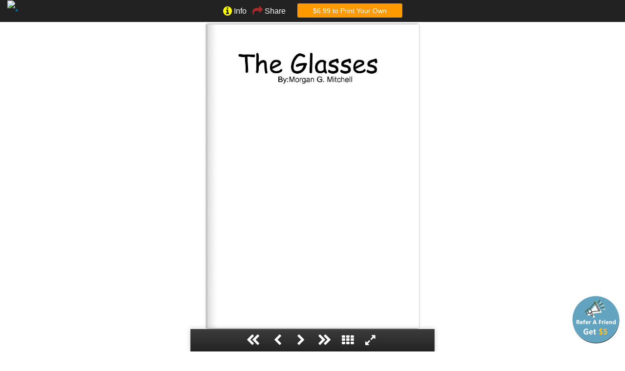

--- FILE ---
content_type: text/html; charset=UTF-8
request_url: https://www.bookemon.com/flipread/209308
body_size: 6079
content:
<!doctype html>
<html class="no-js" lang="en">
<head>
		<script>dataLayer=[{"userId":0,"event":"anonymoususer.event"}];</script>	
	
<!-- Google tag (gtag.js) -->
<script async src="https://www.googletagmanager.com/gtag/js?id=G-JN63ECQS8S"></script>
<script>
  window.dataLayer = window.dataLayer || [];
  function gtag(){dataLayer.push(arguments);}
  gtag('js', new Date());

  gtag('config', 'G-JN63ECQS8S');
</script>

<META http-equiv="Content-Type" content="text/html; charset=utf-8" >

<meta name="viewport" content="initial-scale=1, minimum-scale=1, maximum-scale=1, user-scalable=0">

<!-- <meta name="apple-itunes-app" content="app-id=576109384, app-argument=instapress://open"> -->
<title>The Glasses Book 209308  | Front Cover</title>
<META name="description" content="Read Book 209308 by: mojo2001 theme: Open Theme book format: 7&quot;x10&quot; - Choice of Hardcover/Softcover - B&amp;W Book" >


<META property="og:image" content="https://www.bookemon.com/get_file.php?file=cloud_thumb/655c4e78662ae140f95d5406c3fd32d6_t1.jpg" />	

<link rel="canonical" href="http://www.bookemon.com/flipread/209308" />

	
<link rel="shortcut icon" href="/favicon.ico" >
<link rel="apple-touch-icon-precomposed" href="/get_file.php?file=cloud_thumb/655c4e78662ae140f95d5406c3fd32d6_t1.jpg" />

<link rel="stylesheet" href="/m2/css/bf.css">
<link rel="stylesheet" href="/3rd-party/font-awesome-4.4.0/css/font-awesome.min.css">

<script  type="text/javascript" src="/m2/js/vendor/modernizr.js"></script>
<script  type="text/javascript" src="/m2/js/vendor/jquery.js"></script>
<script  type="text/javascript" src="/m2/js/foundation.min.js"></script>

<!-- ManyChat -->
<!--<script src="//widget.manychat.com/102044049849266.js" async="async">
</script>-->

<script src="/site2016/js/lazysizes.min.js" async=""></script>

<!-- /book_read_flip.php -->

</head>
<body>
	
	<script>
		function g_launch_popuplogin(matchId, action){
			var url = "/login_popup.php?matchid=" + matchId + "&action=" + action;
			$.magnificPopup.open({
			  items: {
			    src: url,
			    type: 'ajax'
			  },
			  ajax: {
			  	settings: {cache:false, async:true},
			  	cursor: 'mfp-ajax-cur'
			  },
			  closeBtnInside: true,
			  modal: true,
			  overflowY: 'scroll'
			});
		}
	</script>
	<link rel="stylesheet" href="/site2016/css/magnific-popup.css">
	<script src="/site2016/js/jquery.magnific-popup.min.js"></script>


		
	
	
		

 	<script type="text/javascript" src="/wow_book/wow_book.min.js"></script>
<link rel="stylesheet" href="/wow_book/wow_book.css" type="text/css" />
<script src="/site2016/js/clipboard.min.js"></script>

<style>
	.shareItem {width:125px;height:40px;border-style:none;line-height:40px;border-bottom-style:solid;border-bottom-width:1px;border-bottom-color:#6d6f70;display:block;padding-left:10px;}
	.shareItem a{text-decoration:none;color:#333333;}
	.shareBar{width:165px;heigt:200px;min-height:200px;min-width:150px;background-color:rgba(223, 218, 198, 0.92);left:0;right:0;margin: auto;margin-top:0px;padding-left:10px;padding-top:20px}
	@media only screen and (max-width: 40em) {
	    .shareBar {margin-top:40px; } 
	}
	
	.wowbook-toolbar {
		width:500px;margin-left:auto;margin-right:auto;
	}
	@media only screen and (max-width: 40em) {
		.wowbook-toolbar {
			width:300px;
		}
	}
	
	.menuLink{text-decoration:none;color:white;}
	.menuLink a{text-decoration:none;color:white;}
	.menuLink a:hover{text-decoration:none;color:#CCCCCC;}
	
	.photopage-portrait {
	  display: block;
	  height: 100%;
	  margin-left:auto; margin-right:auto;
	}
	
		.photopage-landscape {
	  display: block;
	  width: 746px;
	  position: absolute; left: 86px; top: 0; right: 86px; bottom: 0;
	  margin: auto;
	}
		
	.hidden{display:none;}
	
	.album .wowbook-page-number {
	  color: #222;
	}
	.album .wowbook-page-content {
	  background: #fff;
	  padding: 86px;
	  vertical-align:middle;
	}
	
	.title {
	  font-family: arial, serif;
	  font-weight: bold;
	  font-size: 40pt;
	  margin-top:280px;
	  position: relative;
	  text-align: center;
	}
	
	.white-popup {
	  position: relative;
	  background: #FFF;
	  padding: 20px;
	  width:auto;
	  max-width: 560px;
	  margin: 20px auto;
	  text-align:center;
	}
	
</style>

<script>
	function buybook(bookId){
		$("#input_book_id").val(bookId);
		purchaseForm.submit();
	}
	function showMultipleFormats(){
		var content = '';
									content = content + '<div style="margin-bottom:5px">7"x10" - Softcover w/Glossy Laminate - B&W Book<br><b><i>List Price: $</i></b>&nbsp;&nbsp;&nbsp;&nbsp;<a href="#" class="button warning small" style="margin-top:0.3em" onclick="buybook(209308);return false;"><i class="fa fa-shopping-cart fa-lg"></i> <b>Add to Cart</b></a></div>';
				
		var html = '<div class="white-popup"><div class="row"><div class="small-12 columns"><h4>There are multiple formats for the book</h4><div style="text-align:left">' + content + '</div></div></div></div>';
		$.magnificPopup.open({
		  items: {
		    src: html,
		    type: 'inline'
		  },
		  closeBtnInside: true
		});
	}
</script>

<form method="post" action="https://www.bookemon.com/ecommerce/control/additem" name="purchaseForm" >
	<input id="input_book_id" name="add_book_id" value="209308" type="hidden">
	<input name="quantity" value="1" type="hidden">
</form>

<form method="post" action="https://www.bookemon.com/ecommerce/control/additem" name="buyebookFrm" >
	<input name="add_product_id" type="hidden" value="EPDF_209308">
	<input type="hidden" name="quantity" value="1">
</form>

<nav id="topnavBar" class="top-bar" style="text-align:center;vertical-align:middle;background-color:#222222;z-index:777">
	<div class="large-3 medium-3 small-4 columns">
		<span style="float:left;"><a href="/"><img alt="*" src="/res/logos3/bookemon-logo-trans-2.png" border="0" ></a></span>
	</div>
	<div class="large-6 medium-6 small-4 columns menuLink" style="position:relative;">
		<span>
			<a href="/book-profile/the-glasses/209308"><i class="fa fa-info-circle fa-lg" style="color:yellow"></i> <span class="show-for-medium-up"> Info</span></a>&nbsp;&nbsp;
		</span>
				<span>
			<a href="#" data-reveal-id="shareMenuModal"><i class="fa fa-share fa-lg" style="color:brown"></i><span class="show-for-medium-up"> Share</span></a>
		</span>
		
		<span class="visible-for-large-up">
			&nbsp;&nbsp;&nbsp;&nbsp;
							<a href="/register.php?mark=flipreader" class="button radius" style="vertical-align:top;background-color:#ff9900">$6.99 to Print Your Own</a>
					</span>
		
	</div>
	<div class="large-3 medium-3 small-4 columns">
		<span class="float:right hidden-for-medium-up">
							<a href="/register.php?mark=flipreader"><img alt="create yours" src="/res/logos3/btn_reader_createyours.png" border="0"></a>
						
		</span>
		<span class="float:right visible-for-medium">
							<a href="/register.php?mark=flipreader" class="button radius" style="vertical-align:top;background-color:#ff9900;padding-left:0.5em;padding-right:0.5em">$6.99 to Print Own</a>
					</span>
	</div>
</nav>

	<script>
		$(document).ready(function() {
			$('.ajax_share_popup').magnificPopup({
				type: 'ajax',
				overflowY: 'scroll',
				closeOnBgClick: false,
				closeOnContentClick: false
			});
		});		
	</script>

	<div id="shareMenuModal" class="reveal-modal shareBar" data-reveal aria-hidden="true" role="dialog">
	  	<a class="close-reveal-modal" aria-label="Close">&#215;</a>
	  	<span class="shareItem" id="share_like"><a href="#" onClick="likeBook();return false;"><i class="fa fa-thumbs-o-up"></i> Like it</a></span>
	  	<span class="shareItem" id="share_facebook"><a href="#"  onclick="launchPopupWindow('/share_sn_redirect.php?t=book_flip&i=209308&s=facebook&u=http%3A%2F%2Fwww.facebook.com%2Fsharer%2Fsharer.php%3Fu%3Dhttps%253A%252F%252Fwww.bookemon.com%252Fflipread%252F209308%26amp%3Bt%3DThe%2BGlasses%2B%257C%2B%2Bby%2Bmojo2001', 'sn');return false;" title="Share this Book on Facebook"><i class="fa fa-facebook-square"></i> Facebook</a></span>
		<span class="shareItem" id="share_twitter"><a href="#"  onclick="launchPopupWindow('/share_sn_redirect.php?t=book_flip&i=209308&s=twitter&u=https%3A%2F%2Ftwitter.com%2Fintent%2Ftweet%3Foriginal_referer%3D%252Fflipread%252F209308%26related%3Dbookemon%26source%3Dtweetbutton%26text%3DThe%2BGlasses%2B%257C%2B%2Bby%2Bmojo2001%26url%3Dhttps%253A%252F%252Fwww.bookemon.com%252Fflipread%252F209308', 'sn');return false;" title="Share this Book on X"><i class="fa fa-twitter"></i> Twitter</a></span>
		<span class="shareItem" id="share_google"><a href="#"  onclick="launchPopupWindow('/share_sn_redirect.php?t=book_flip&i=209308&s=google&u=https%3A%2F%2Fplus.google.com%2Fshare%3Furl%3Dhttps%253A%252F%252Fwww.bookemon.com%252Fflipread%252F209308', 'sn');return false;" title="Share this Book on Google+"><i class="fa fa-google-plus"></i> Google+</a></span>
		<span class="shareItem" id="share_pinterest"><a href="#"  onclick="launchPopupWindow('/share_sn_redirect.php?t=book_flip&i=209308&s=pinterest&u=http%3A%2F%2Fpinterest.com%2Fpin%2Fcreate%2Fbutton%2F%3Fdescription%3DThe%2BGlasses%2B%257C%2B%2Bby%2Bmojo2001%26media%3Dhttps%253A%252F%252Fwww.bookemon.com%252Fget_file.php%253Ffile%253Dcloud_thumb%252F655c4e78662ae140f95d5406c3fd32d6.jpg%26url%3Dhttps%253A%252F%252Fwww.bookemon.com%252Fflipread%252F209308', 'sn');return false;" title="Pin this Book"><i class="fa fa-pinterest"></i> Pinterest</a></span>
		<span class="shareItem" id="share_email"><a class="ajax_share_popup" href="/calls/external/sharebook_email.php?book_id=209308"><i class="fa fa-envelope-o"></i> Email</a></span>
		
	</div>
	
	<!-- <div class="row"> -->
	<div id="holder" class="columns">
		<div id="book" class="album">
			<div data-image="https://www.bookemon.com/readbook/jia_2/8f1a72e181540944c2974315f382e008/5199000.jpg?2012-07-02+12%3A05%3A45"></div> <!--frontcover -->
			<div></div>
												<div data-image="https://www.bookemon.com/readbook/jia_2/8f1a72e181540944c2974315f382e008/5199001.jpg?2012-07-02+12%3A05%3A45"></div>
									<div data-image="https://www.bookemon.com/readbook/jia_2/8f1a72e181540944c2974315f382e008/5199002.jpg?2012-07-02+12%3A05%3A45"></div>
										
			<div></div>
			
							<div data-image="https://www.bookemon.com/readbook/jia_2/8f1a72e181540944c2974315f382e008/5198999.jpg?2012-07-02+12%3A05%3A45"></div>
						
			
		</div>
	</div>
	
	<div style="width:100%;text-align:center">
	<h1>The Glasses</h1>
	</div>
	
			<!-- Go to www.addthis.com/dashboard to customize your tools --> <script type="text/javascript" src="//s7.addthis.com/js/300/addthis_widget.js#pubid=ra-5c4777df198a09c6"></script>
		
	<script>
		$(function(){
						var book=$.wowBook("#book"); // get book object instance
			var w = document.body.clientWidth;
									var h = document.body.clientHeight - document.getElementById('topnavBar').style.height - 46;
							
			var l_rario = w/h;
			if(w < 500){
				l_rario = l_rario * 2.0;
			}
			var s_conHeight = undefined;
			
			if( l_rario > 1.4){
				var s_conHeight = h.toString();
				s_conHeight =  s_conHeight + "px";
			}
		//	alert(s_conHeight);
		
			var bookOptions = {
				 height   : 1080				,width    : 1512				,thumbnailHeight : 100
				,flipSound: false
				,pageNumbers: false
				,container: true
				,containerHeight: s_conHeight
				,containerPadding: "4px 5px 2px"
				,touchEnabled: true
				,handleClickDuration: 500
				,centeredWhenClosed : true
				,pinchToZoom: false
									,hardcovers : false
								,responsiveHandleWidth : 100
				,turnPageDuration: 700
								,responsiveSinglePage: false
								//	,toolbarParent: $("#toolbarholder")
				,toolbarContainerPosition: "bottom"
				,toolbar : "first, back, next, last, thumbnails, fullscreen"
				,thumbnailsVertical: false
				
				// ,toolbarContainerPosition: "top" // default "bottom"

				// for pdf files, uncomment the tag script that loads the library "pdf.js".
				// Then uncomment the line below. The pdf and your webpage must be on the same domain
				// ,pdf: "url to pdf file"

				// Uncomment the option toc to create a Table of Contents
				// ,toc: [                    // table of contents in the format
				// 	[ "Introduction", 2 ],  // [ "title", page number ]
				// 	[ "First chapter", 5 ],
				// 	[ "Go to codecanyon.net", "http://codecanyon.net" ] // or [ "title", "url" ]
				// ]
			};
			
			
			$('#book').wowBook( bookOptions ); // create the book

			// How to use wowbook API
			 
			
			// book.gotoPage( 4 ); // call some method

		})
		
		function likeBook(){
			$("#share_like").html("<i class='fa fa-spinner fa-pulse'></i>"); 
			document.body.style.cursor = 'wait';
							var params = [209308];
						var callDataObj = {"method":"bm.mobile.BookService.rateBook", "params":params};
			var callData = JSON.stringify(callDataObj);
			$.post("/calls/amfphp-1.9/json.php", 
				callData, 
				function(data) {
					document.body.style.cursor = 'auto';
				    $("#share_like").html('<i class="fa fa-check" style="color:green"> Book rated</i>');
				}
				, "json"
			);
			
		}
		
	</script>
	
				<script type="application/ld+json">{  
			   "@context":"http://schema.org",
			   "@type": "Book",
			   "author":"mojo2001",
			   "image":"https://www.bookemon.com/get_file.php?file=cloud_thumb/655c4e78662ae140f95d5406c3fd32d6.jpg",
			   "publisher":"Bookemon",
			   "name":"The Glasses",
			   				"bookFormat": "http://schema.org/Paperback",
			   			    "inLanguage": "English",
			    "numberOfPages": "48",
			    "description":"The glasses is a adventurous story where two siblings meet a girl and try to find out the secrets of their fathers life.",
			   			   "url":"https://www.bookemon.com/book-profile/the-glasses/209308"
			}</script>
				
	





<!-- Footer -->
<footer class="row">
  <div class="large-12 columns">
    <hr />
    <div class="row">
      <div class="large-6 columns">
        <p>&copy; Copyright 2026 LivePage LLC
		</p>
      </div>
      <div class="large-6 columns">
        <ul class="inline-list right">
          <li><a href="/page/contact" title="Contact Us">Contact Us</a></li>
          <li><a href="/page/about" title="About Us">About Us</a></li>
          <li><a href="/page/privacy" title="Privacy Notice">Privacy</a></li>
          <li><a href="/help/section/faq" title="FAQ">FAQ</a></li>

        </ul>
      </div>
    </div>
  </div>
</footer>


<script type="text/javascript">
	$(document).foundation();
	
	setInterval(function(){
	   		$.get('/get_file.php?reloadsession=start&' + (new Date()).getTime());
	    }, 15*60*1000);
	
</script>
<script async type="text/javascript" src="/js/functions.js?20161012"></script>



<script language="javascript">
        $(document).ready(function(){

		/*	$(window).scroll(function () {
                setBottom = "100px";
                $('#referral_badge_floatDiv').animate({bottom:setBottom},{duration:300,queue:false});
            });
        */
			//capture window resize
		/*	$(window).bind('resize', function(e)
			{
				var win = $(this),
					w = win.width(),
					h = win.height();
				var floatLeft = $('#content').outerWidth( true ) + $('#content').offset().left;
				if(w<1439) {floatLeft = (w-160) +'px';}
                $('#referral_badge_floatDiv').animate({left:floatLeft},{duration:300,queue:false});

			});*/

			/*$('#close_button').click(function()
			{
			  //the messagebox gets scrool down with top property and gets hidden with zero opacity
			  $('#floatDiv').animate({ right:"1=230px",opacity:0 }, "slow");
			});
			
			$('#floatDiv').click(function()
			{
			  //the messagebox gets scrool down with top property and gets hidden with zero opacity
			  $('#floatDiv').animate({ right:"1=230px",opacity:0 }, "slow");
			});*/
			
			
	/*		var contentRight = $('#content').outerWidth( true ) + $('#content').offset().left;			
			if($(window).width()<1439)
			{
				contentRight = ($(window).width()-160) +'px';
			}*/
			//console.log('contentRigh: ' + contentRight);
			//$('#referral_badge_floatDiv').css({'left' : contentRight + 'px'});
		});
</script>
<style type="text/css">
    #referral_badge_floatDiv {
		position: fixed;;
        width:100px;
        height:100px;
		z-index:999999;
		right:10px;
		bottom:15px;
    }            
</style>
<div id="referral_badge_floatDiv">
		<!--<span id="close_button" style="float:right;cursor:pointer" >Close</span>-->
		<a href="/referral-program" target="_blank"><img id="badge" src="/site2016/images/referral_banner_small.png" width="100" height="100" alt="*"></a>
</div>

<script type="text/javascript">
    var AddShoppersWidgetOptions = { 'loadCss': false, 'pushResponse': false };
    (!function(){
        var t=document.createElement("script");
        t.type="text/javascript",
        t.async=!0,
        t.id="AddShoppers",
        t.src="https://shop.pe/widget/widget_async.js#627941bf7ffac3207a3de12d",
        document.getElementsByTagName("head")[0].appendChild(t)
    }());
</script>


</body>
</html>


--- FILE ---
content_type: text/css
request_url: https://www.bookemon.com/wow_book/wow_book.css
body_size: 12561
content:
/*
 * @name wowBook
 * @desc style for wowBook plugin for jQuery
 *
 * @author Marcio Aguiar
 * @version 1.0
 *
 * Date: Wed Dec 8 10:05:49 2010 -0200
 */

.wowbook {
	position : relative;
	zoom: 1;
	-ms-text-size-adjust: auto;
	-webkit-text-size-adjust: auto;
}
.wowbook-page	{
	zoom: 1;
}

.wowbook-page-content {
	position : absolute;
	overflow : hidden;
	background: white;
	zoom: 1;
}

.wowbook-loading .wowbook-page-content {
	background-image: url(./loading.gif);
	background-position: 50% 50%;
	background-repeat: no-repeat;
}

img.wowbook-lazy {
	height: 100%;
	left: 0;
	position: absolute;
	top: 0;
	width: 100%;
}

.wowbook-fullscreen-fix {
	height: 100% !important;
	width: 100% !important;
}

/* marker class */
.wowbook-left{}
.wowbook-right{}
.wowbook-disabled{}

.wowbook-handle {
	cursor   : pointer;
	height   : 100%;
	position : absolute;
	top      : 0;
	width    : 50px;
	z-index  : 100001;
	/* without this Chrome will mess the zindex of hardcover when it flips, making
	   the cover to jump when the "curl page corner on hover" is enabled */
	-webkit-transform: translate3d(0px, 0px, 10000px);
}

.wowbook-handle.wowbook-disabled {
	display : none;
}

.wowbook-unselectable {
	-moz-user-select: none;
	-webkit-user-select: none;
	-ms-user-select: none;
}

.wowbook-page-content.wowbook-double-page {
	padding: 0;
}

/* hard page edge */
.wowbook-hardpage {
	-moz-transform-style    : preserve-3d;
	-o-transform-style      : preserve-3d;
	-webkit-transform-style : preserve-3d;
	-ms-transform-style     : preserve-3d;
	transform-style         : preserve-3d;
}
.wowbook-3d-border {
	background: #eee;
	height: 100%;
	left: 100%;
	position: absolute;
	top: 0;
	width: 5px;
	-moz-transform    : rotateY(90deg);
	-o-transform      : rotateY(90deg);
	-webkit-transform : rotateY(90deg);
	-ms-transform     : rotateY(90deg);
	transform         : rotateY(90deg);
	-moz-transform-origin    : 0 0 0;
	-o-transform-origin      : 0 0 0;
	-webkit-transform-origin : 0 0 0;
	-ms-transform-origin     : 0 0 0;
	transform-origin         : 0 0 0;
}
.wowbook-left .wowbook-3d-border {
	left: 0;
}


/* shadows */
.wowbook-shadow-clipper {
	position : absolute;
	overflow : hidden;
	z-index : 999;
	zoom: 1;
	-webkit-backface-visibility: hidden; /* eliminate jagged edges */
}

.wowbook-shadow-container {
	display  : none;
	position : absolute;
	z-index  : 999;
	zoom: 1;
}

.wowbook-shadow-internal {
	background : url(./shadow_internal_fold.png) repeat-y;
	height     : 500px;
	width      : 200px;
	position   : absolute;
	zoom: 1;
	-webkit-backface-visibility: hidden; /* eliminate jagged edges */
}

.wowbook-shadow-fold {
	background : url(./shadow_fold.png) right top repeat-y;
	height     : 500px;
	width      : 100px;
	position   : absolute;
	zoom       : 1;
	-webkit-backface-visibility: hidden; /* eliminate jagged edges */
}

.wowbook-shadow-fold-flipped  {
	background-image : url(./shadow_fold_flip_h.png);
}

.wowbook-fold-gradient {
	background : url(./fold_gradient.png) right top repeat-y;
	height : 500px;
	width : 125px;
	position : absolute;
	top : 0;
	zoom: 1;
	-webkit-backface-visibility: hidden; /* eliminate jagged edges */
}

.wowbook-fold-gradient-flipped {
	background-image :  url(./fold_gradient_flip_h.png);
}

.wowbook-fold-gradient-container {
	position : absolute;
	z-index  : 1001;
}

.wowbook-gutter-shadow {
	height     : 100%;
	width      : 40px;
	position   : absolute;
	top        : 0;
	z-index    : 1;
}

.wowbook-left .wowbook-gutter-shadow {
	background : url(./gutter_shadow_left.png) right top repeat-y;
	right      : 0;
	width      : 70px;
}

.wowbook-right .wowbook-gutter-shadow {
	background : url(./gutter_shadow_right.png) right top repeat-y;
	left       : 0;
}

.wowbook-hard-page-shadow {
	background: rgba(0,0,0,0.2);
	left: 0;
	height: 100%;
	position: absolute;
	top: 0;
	width: 100%;
	transform: translatez(0);
	-webkit-transform: translatez(0);
}
.wowbook-hard-page-dropshadow {
	background : #888;
	box-shadow: 0 0 7px 0px #666;
	background: rgba(96, 96, 96, 0.5);
	position   : absolute;
	top        : 0;
	z-index    : 999;
	transform: translatez(0);
	-webkit-transform: translatez(0);
}

.wowbook-book-shadow {
	-moz-box-shadow: 0 0 7px #666;
	-ms-box-shadow: 0 0 7px #666;
	-webkit-box-shadow: 0 0 7px #666;
	-o-box-shadow: 0 0 7px #666;
	box-shadow: 0 0 7px #666; /* if you change this, change the .wowbook-hard-page-dropshadow too */
}

/* this should avoid a faint gray line in shadows element on android */
@media screen and (-webkit-min-device-pixel-ratio:0) {
	.wowbook-shadow-internal, .wowbook-gutter-shadow,
	.wowbook-fold-gradient,	.wowbook-shadow-fold {
		image-rendering: pixelated;
	}
}

.wowbook-page-number {
	bottom   : 0;
	padding-bottom: 0.3em;
	position : absolute;
}

.wowbook-left .wowbook-page-number {
	left : 0;
	padding-left: 0.5em;
}

.wowbook-right .wowbook-page-number {
	right : 0;
	padding-right: 0.5em;
}



.wowbook-page-holded {
}
.wowbook-page-holded object {
	/* visibility: hidden; */
}


/* Thumbnails */
.wowbook-thumbnails {
	background: none;
	left: 0px;
	top: 0px;
    position: absolute;
	-webkit-user-select: none;
	-moz-user-select: none;
	-ms-user-select: none;
	user-select: none;
	image-rendering:optimizeQuality;
    z-index: 10000;
}

.wowbook-thumbnails .wowbook-clipper {
	overflow: hidden;
	position: relative;
	-webkit-overflow-scrolling: touch;
}

.wowbook-thumbnails ul {
    position: relative;
    margin : 0;
    padding : 0;
}

.wowbook-thumbnails .wowbook-button {
	background: none no-repeat 50% 50% #333;
	cursor: pointer;
	font-family: wowbook-toolbar-fonts;
	left: 0;
	position: absolute;
	top: 0;
	text-align: center;
}

.wowbook-thumbnail {
	cursor : pointer;
	display : inline-block;
	*display: inline; /* for IE7 */
	zoom: 1;	      /* for IE7 */
	overflow: hidden;
	position: relative;
	vertical-align: top;
}
/
.wowbook-thumbnails .wowbook-button:before {
    content: "";
    display: inline-block;
    height: 100%;
    vertical-align: middle;
    width: 1px;
}
.wowbook-thumbnails .wowbook-button:after {
    display: inline-block;
    vertical-align: middle;
}


/* BUGFIX. IE8 apparently ignores background-position
   when zoom<>1 is applied and the element has position:absolute */
.wowbook-thumbnail .wowbook-page-content {
	position: relative;
}

.wowbook-thumbnail.wowbook-right {
	margin-right: 1em;
}

.wowbook-overlay {
	left: 0;
	height: 100%;
	position: absolute;
	top: 0;
	width: 100%;
	z-index: 100000;
}

/* Thumbnails - horizontal */
.wowbook-horizontal.wowbook-thumbnails{
	width: 100%;
}

.wowbook-horizontal.wowbook-thumbnails .wowbook-clipper {
	height: 100%;
	position: relative;
	margin: 0 30px; /* margin is the width of the buttons */
}

.wowbook-horizontal.wowbook-thumbnails ul {
	display: inline-block;
	*display: inline; /* IE7 */
	*zoom: 1;         /* IE7 */
	white-space: nowrap;
}

.wowbook-horizontal.wowbook-thumbnails .wowbook-button {
	width: 30px;
	height: 100%;
/
	text-align: center;
}

.wowbook-horizontal.wowbook-thumbnails .wowbook-button:after{
	content: "\f053"; /* fa-chevron-left */
}
.wowbook-horizontal.wowbook-thumbnails .wowbook-next.wowbook-button:after {
	content: "\f054"; /* fa-chevron-right */
}
.wowbook-horizontal.wowbook-thumbnails .wowbook-next.wowbook-button {
	left: auto; right: 0;
/
}

.wowbook-horizontal .wowbook-thumbnail {
	/* without this, the "nowrap" value set in the "ul" will
	   be inherited and (probably)	mess with your thumbnails */
	white-space: normal;
	/* BUT IE7 NEED THIS */
	*white-space: nowrap;
}
.wowbook-horizontal .wowbook-thumbnail .wowbook-page-content{
	/* AGAIN, IE7 NEED THIS */
	*white-space: normal;
}



/* Thumbnails - vertical */

.wowbook-vertical.wowbook-thumbnails {
	display: inline-block;
	height: 100%;
}

.wowbook-vertical.wowbook-thumbnails .wowbook-clipper {
	position: absolute;
	top: 30px; bottom: 30px; /* this value is the height of the buttons */
}

.wowbook-vertical.wowbook-thumbnails .wowbook-button {
	height: 30px;
	line-height: 30px;
	width: 100%;
/
}

.wowbook-vertical.wowbook-thumbnails .wowbook-button:after {
    vertical-align: baseline;
}

.wowbook-vertical.wowbook-thumbnails .wowbook-next.wowbook-button {
	bottom: 0; top: auto;
/
}

.wowbook-vertical.wowbook-thumbnails .wowbook-button:after{
	content: "\f077"; /* fa-chevron-up */
}

.wowbook-vertical.wowbook-thumbnails .wowbook-next.wowbook-button:after {
	content: "\f078"; /* fa-chevron-down */
}

.wowbook-vertical .wowbook-thumbnail {
    margin-bottom: 5px;
    margin-top: 5px;
}

.wowbook-vertical .wowbook-thumbnail.wowbook-right {
	margin-right: 0;
}

.wowbook-vertical.wowbook-closable .wowbook-thumbnail:first-child {
	margin-left: 50%;
}

/*
	Cursor
*/
.wowbook-draggable {
	cursor:hand;
	cursor:grab;
	cursor:-moz-grab;
	cursor:-webkit-grab;
	-moz-user-select: none;
}
.wowbook-draggable.wowbook-dragging {
	cursor:grabbing;
	cursor:-moz-grabbing;
	cursor:-webkit-grabbing;
}


/*
	PDF
*/
.wowbook-pdf .wowbook-page-content {
	padding: 0;
}

.wowbook-pdf .annotLink > a {
    font-size: 1em;
    height: 100%;
    left: 0;
    position: absolute;
    top: 0;
    width: 100%;
}

.wowbook-pdf .annotLink > a:hover {
    background: none repeat scroll 0 0 #ff0;
    box-shadow: 0 2px 10px #ff0;
    opacity: 0.2;
}

/*
	Table of contents
*/

.wowbook-toc {
	background: white;
	display: inline-block;
	overflow-y:auto;
	position: absolute;
	top: 0;
	bottom: 0;
	left: 0;
	z-index: 10001;
	width: 250px;
	font-family: "Helvetica Neue",Helvetica,Arial,sans-serif;
}
.wowbook-toc .wowbook-close {
	float: right;
}
.wowbook-toc h1 {
	font-size: larger;
}
.wowbook-toc-items {
	list-style: none;
	margin: 0;
	padding-left: 0;
}
.wowbook-toc-item {
	border-top: 1px solid #D3D3D3;
	padding: 0px;
}
.wowbook-toc-item a {
	display: block;
	padding: 10px;
}
.wowbook-toc-item a, .wowbook-toc-item a:visited,
.wowbook-toc-item a:active, .wowbook-toc-item a:hover {
	outline: none;
	text-decoration: none;
}
.wowbook-toc-item:hover {
	background: #D3D3D3;
}
.wowbook-toc-item .page {
	float: right;
}


/*
	Container
*/
.wowbook-container {
	position: relative;
	box-sizing: border-box;
}
.wowbook-book-container {
	position: relative;
	box-sizing: border-box;
	/* padding: 20px;*/
}
.wowbook-book-container .wowbook {
	margin: auto;
	-moz-transform: translateY( -50% );
	-webkit-transform: translateY( -50% );
	-o-transform: translateY( -50% );
	-ms-transform: translateY( -50% );
	transform: translateY( -50% );
	top: 50%;
}
.wowbook-container-full {
	z-index: 1000;
	position: fixed;
	top:0; left:0; bottom: 0; right: 0;
}



/*
	Lightbox
*/
.wowbook-lightbox-overlay {
	display: none;
	background: rgb(0,0,0);
	background: rgba(0,0,0,0.5);
	z-index: 1000;
	position: fixed;
	top:0; left:0; bottom: 0; right: 0;
}
.wowbook-lightbox {
	background: white;
	box-sizing: border-box;
	display: none;
	overflow: hidden;
	padding: 0px;
	position: fixed;
	width: 100%;
	height: 100%;
	z-index: 1001;
}
.wowbook-lightbox .wowbook-container {
	box-sizing: border-box;
	padding: 20px;
	position: absolute;
	top: 0;
	bottom: 0;
	left: 0;
	right: 0;
}

.wowbook-lightbox .wowbook-toolbar {
	box-sizing: border-box;
	position: absolute;
	width: 100%;
}

.wowbook-lightbox > .wowbook-close {
	background: #222;
	border: 1px solid #555;
	position: absolute;
	right: 0;
	color: white;
	top: 0;
	z-index: 10000;
}


/*
	Toolbar/Controls
*/
.wowbook-toolbar {
	position: relative;
	text-align: center;
	z-index: 10000;
	padding: 0;
	-webkit-overflow-scrolling: touch;
	height: 46px; /*  same as the wowbook-control*/
}

.wowbook-controls {
	border-radius: 0px;
	display: inline-block;
	box-shadow: 0 0 4px rgba(0,0,0,0.3);
	height: auto;
	line-height: 46px;
	overflow: hidden;
	width: 100%;
	vertical-align: top;
}

.wowbook-control {
	cursor: pointer;
	display: inline-block;
	font-size: 1.5em;
	overflow: hidden;
	padding: 0;
	text-align: center;
	color: white;
	background: black;
	white-space: nowrap;
	/* height: 46px; */
	height: 100%;
	line-height: 46px;
	line-height: inherit;
    vertical-align: top;
	width: 48px;
}

.wowbook-control:hover {
	background: #2C2C2C;
}
.wowbook-control, .wowbook-control:visited,
.wowbook-control:active, .wowbook-control:hover {
	color: white;
	outline: none;
	text-decoration: none;
}

.wowbook-control-toggle-toolbar {
    float: left;
}

/*
 Wowbook toolbar font is a custom built font that contains icons from the following free icon sets:
 - fontawesome http://fontawesome.io
 - icomoon https://icomoon.io
*/

@font-face {
	font-family: 'wowbook-toolbar-fonts';
	src: url('fonts/wowbook-toolbar-fonts.eot');
}
@font-face {
	font-family: 'wowbook-toolbar-fonts';
	src: url([data-uri]) format('truetype');
	font-weight: normal;
	font-style: normal;
}

/*.fa, .icon {
	font-family: wowbook-toolbar-fonts;
	speak: none;
	font-style: normal;
	font-weight: normal;
	font-variant: normal;
	text-transform: none;
	line-height: 1;

	-webkit-font-smoothing: antialiased;
	-moz-osx-font-smoothing: grayscale;
}*/

.fa-th:before { content: "\f00a"; }
.fa-close:before { content: "\f00d"; }
.fa-remove:before { content: "\f00d"; }
.fa-search-plus:before { content: "\f00e"; }
.fa-search-minus:before { content: "\f010"; }
.fa-download:before { content: "\f019"; }
.fa-volume-off:before { content: "\f026"; }
.fa-volume-up:before { content: "\f028"; }
.fa-play:before { content: "\f04b"; }
.fa-pause:before { content: "\f04c"; }
.fa-eject:before { content: "\f052"; }
.fa-chevron-left:before { content: "\f053"; }
.fa-chevron-right:before { content: "\f054"; }
.fa-expand:before { content: "\f065"; }
.fa-compress:before { content: "\f066"; }
.fa-chevron-up:before { content: "\f077"; }
.fa-chevron-down:before { content: "\f078"; }
.fa-list-ul:before { content: "\f0ca"; }
.fa-envelope-o:before { content: "\f003"; }
.fa-twitter:before { content: "\f099"; }
.fa-facebook:before { content: "\f09a"; }
.fa-facebook-f:before { content: "\f09a"; }
.fa-pinterest:before { content: "\f0d2"; }
.fa-google-plus:before { content: "\f0d5"; }
.fa-envelope:before { content: "\f0e0"; }
.fa-linkedin:before { content: "\f0e1"; }
.fa-reddit:before { content: "\f1a1"; }
.fa-stumbleupon:before { content: "\f1a4"; }
.fa-share-alt:before { content: "\f1e0"; }
.icon-download:before { content: "\e960"; }
.icon-zoom-in:before { content: "\e987"; }
.icon-zoom-out:before { content: "\e988"; }
.icon-enlarge:before { content: "\e989"; }
.icon-shrink:before { content: "\e98a"; }
.icon-list:before { content: "\e9ba"; }
.icon-list2:before { content: "\e9bb"; }
.icon-cloud-download:before { content: "\e9c2"; }
.icon-download3:before { content: "\e9c7"; }
.icon-play2:before { content: "\ea15"; }
.icon-pause:before { content: "\ea16"; }
.icon-backward:before { content: "\ea1a"; }
.icon-forward2:before { content: "\ea1b"; }
.icon-eject:before { content: "\ea25"; }
.icon-volume-high:before { content: "\ea26"; }
.icon-volume-mute2:before { content: "\ea2a"; }
.icon-circle-up:before { content: "\ea41"; }
.icon-circle-right:before { content: "\ea42"; }
.icon-circle-down:before { content: "\ea43"; }
.icon-circle-left:before { content: "\ea44"; }
.icon-table2:before { content: "\ea71"; }

/*
 * styles for toolbar icons
 */

.wowbook-control i {
	font-family: 'wowbook-toolbar-fonts';
	speak: none;
	font-style: normal;
	font-weight: normal;
	font-variant: normal;
	text-transform: none;
	lline-height: 1;

	/* Better Font Rendering =========== */
	-webkit-font-smoothing: antialiased;
	-moz-osx-font-smoothing: grayscale;
}

/* toolbar fontawesome icons */
.wowbook-fontawesome .wowbook-control-first i:before {
	content: "\f053\f053"; /* fa-chevron-left */
	letter-spacing: -6px;
	margin-left: -10px;
}
.wowbook-fontawesome .wowbook-control-back i:before {
	content: "\f053"; /* fa-chevron-left */
}

.wowbook-fontawesome .wowbook-control-next i:before {
	content: "\f054"; /* fa-chevron-right */
}

.wowbook-fontawesome .wowbook-control-last i:before {
	content: "\f054\f054"; /* fa-chevron-right */
	letter-spacing: -6px;
	margin-left: -5px;
}

.wowbook-fontawesome .wowbook-control-zoomin i:before {
	content: "\f00e"; /* .fa-search-plus */
}
.wowbook-fontawesome .wowbook-control-zoomout i:before {
	content: "\f010"; /* .fa-search-minus */
}
.wowbook-fontawesome .wowbook-control-slideshow i:before {
	content: "\f04b"; /* .fa-play-circle-o */
}
.wowbook-fontawesome .wowbook-control-slideshow.wowbook-disabled i:before {
	content: "\f04c"; /* .fa-pause */
}
.wowbook-fontawesome .wowbook-control-flipsound i:before {
	content: "\f028"; /* .fa-volume-up */
}
.wowbook-fontawesome .wowbook-control-flipsound.wowbook-disabled i:before {
	content: "\f026"; /* .fa-volume-off */
}

.wowbook-fontawesome .wowbook-control-fullscreen i:before {
	content: "\f065"; /* .fa-expand */
}
.wowbook-fontawesome .wowbook-control-fullscreen.wowbook-disabled i:before {
	content: "\f066"; /* .fa-compress */
}
.wowbook-fontawesome .wowbook-control-thumbnails i:before {
	content: "\f00a"; /* .fa-th */
}
.wowbook-fontawesome .wowbook-control-toc i:before {
	content: "\f0ca"; /* .fa-list-ul */
}
.wowbook-fontawesome .wowbook-control-download i:before {
	content: "\f019"; /* .fa-download */
}
.wowbook-fontawesome .wowbook-control-share > i:before {
	content: "\f1e0"; /* .fa-share-alt */
}
.wowbook-fontawesome .wowbook-control-toggle-toolbar i:before {
	content: "\f052"; /* .fa-eject */
}
.wowbook-fontawesome .wowbook-control-toggle-toolbar i:before {
	content: "\f052"; /* .fa-eject */
}
.wowbook-control-toggle-toolbar.wowbook-collapsed {
	-webkit-transform: scaleY(1);
	-moz-transform: scaleY(1);
	transform: scaleY(1);
}
.wowbook-control-toggle-toolbar {
	-webkit-transform: scaleY(-1);
	-moz-transform: scaleY(-1);
	transform: scaleY(-1);
	transition: 0.4s;
}


.wowbook-control span.wowbook-disabled {
	display: none;
}
.wowbook-control.wowbook-disabled span {
	display: none;
}
.wowbook-control.wowbook-disabled span.wowbook-disabled {
	display: block;
}



/* toolbar icomoon icons */
.wowbook-icomoon .wowbook-control-first i:before {
	content: "\f053\f053"; /* fa-chevron-left */
	letter-spacing: -6px;
	margin-left: -10px;
}
.wowbook-icomoon .wowbook-control-back i:before {
	content: "\f053"; /* fa-chevron-left */
}

.wowbook-icomoon .wowbook-control-next i:before {
	content: "\f054"; /* fa-chevron-right */
}

.wowbook-icomoon .wowbook-control-last i:before {
	content: "\f054\f054"; /* fa-chevron-right */
	letter-spacing: -6px;
	margin-left: -5px;
}

.wowbook-icomoon .wowbook-control-zoomin i:before {
	content: "\e987"; /* .icon-zoom-in */
}
.wowbook-icomoon .wowbook-control-zoomout i:before {
	content: "\e988"; /* .icon-zoom-out*/
}
.wowbook-icomoon .wowbook-control-slideshow i:before {
	content: "\ea15"; /* .icon-play2 */
}
.wowbook-icomoon .wowbook-control-slideshow.wowbook-disabled i:before {
	content: "\ea16"; /* .icon-pause */
}
.wowbook-icomoon .wowbook-control-flipsound i:before {
	content: "\ea26"; /* .icon-volume-high */
}
.wowbook-icomoon .wowbook-control-flipsound.wowbook-disabled i:before {
	content: "\ea2a"; /* .icon-volume-mute2 */
}
.wowbook-icomoon .wowbook-control-fullscreen i:before {
	content: "\e989"; /* .icon-enlarge */
}
.wowbook-icomoon .wowbook-control-fullscreen.wowbook-disabled i:before {
	content: "\e98a"; /* .icon-shrink */
}
.wowbook-icomoon .wowbook-control-thumbnails i:before {
	content: "\ea71"; /* .icon-table2 */
}
.wowbook-icomoon .wowbook-control-toc i:before {
	content: "\e9ba"; /* .icon-list */
}
.wowbook-icomoon .wowbook-control-download i:before {
	content: "\e960"; /* .icon-download */
}
.wowbook-icomoon .wowbook-control-toggle-toolbar i:before {
	content: "\ea25"; /* .icon-eject */
}

/* Share buttons */
.wowbook-share-buttons {
	position: absolute;
	margin-top: 2px;
}
.wowbook-share-buttons.wowbook-hidden {
	display: none;
}
.wowbook-share-buttons.wowbook-up {
	bottom: 100%;
	margin-bottom: 2px;
}
.wowbook-share-button {
	font-size: 1em;
	display: block;
/*
	height: 48px;
	width: 48px;
	line-height:48px;
*/
}
.wowbook-share-button:hover {
	background: #2D2D2D;
}


/*
    Dark color scheme (default)
*/
.wowbook-controls, .wowbook-share-buttons {
	box-shadow: 0 0 10px 0 rgba(0, 0, 0, 0.2);
    background: #222;
    background-image: linear-gradient(to bottom, #3c3c3c 0px, #222 100%);
    background-repeat: repeat-x;
	color: white;
}
.wowbook-control,
.wowbook-control:visited,
.wowbook-control:active,
.wowbook-control.remove-sticky-hover-style:hover {
	background: transparent;
	color: inherit;
	-webkit-tap-highlight-color: rgba(0,0,0,0);
	-webkit-tap-highlight-color: transparent;
}

.wowbook-control:active,
.wowbook-control:hover {
	background: #2D2D2D;
}

.wowbook-toc {
	color: white;
	color: #b8b8b8;
	background: #222;
	background-image: linear-gradient(to bottom, #3c3c3c 0px, #222 100%);
	background-repeat: repeat-x;
	border-color: #080808;
	box-shadow: 2px 0 8px rgba(0,0,0,0.5);
}
.wowbook-toc h1 {
	color: #b8b8b8;
	color: inherit;
	padding-left: 10px;
}
.wowbook-toc .wowbook-close {
	display: block;
	line-height: 1.4em;
	margin: 0.5em 0.5em 0 0;
	position: absolute;
	right: 0;
	top: 0;
	text-align: center;

	background: transparent;
	color: inherit;
	border: none;
	outline: none;
	padding: 0;
}

.wowbook-toc .wowbook-close:hover {
	color: white;
}

.wowbook-toc li {
	border: none;
}
.wowbook-toc a {
	border-top: 1px solid #101010;
	box-shadow: 0 1px 0 rgba(255, 255, 255, 0.1) inset;
	text-decoration: none;
}

.wowbook-toc-item a,
.wowbook-toc-item a:visited,
.wowbook-toc-item a:active {
	color: #b8b8b8;
	color: inherit;
}

.wowbook-toc a:hover {
	background: #555;
	color: white;
}

.wowbook-thumbnails {
    background: rgba(128, 128, 128, 0.5) none repeat scroll 0 0;
	box-shadow: 0 0 15px rgba(128, 128, 128, 0.48);
    border-bottom: 1px solid rgba(64, 64, 64, 0.5);
    border-top: 1px solid rgba(255, 255, 255, 0.5);
}
.wowbook-thumbnails > .wowbook-wrapper > .wowbook-button {
	color: white;
}
.wowbook-horizontal.wowbook-thumbnails {
    padding-top: 10px;
    padding-bottom: 10px;
}
.wowbook-lightbox > .wowbook-close {
	background: #222 linear-gradient(to bottom, #3c3c3c 0px, #222 100%) repeat-x scroll 0 0;
	border: 1px solid #b8b8b8;
	color: #b8b8b8;
}

/*
	White color scheme
*/

.wowbook-cs-white .wowbook-controls,
.wowbook-cs-white.wowbook-controls {
	box-shadow: 0 0 10px 0 rgba(0, 0, 0, 0.2);
}
.wowbook-cs-white .wowbook-control {
	background: #fbfbfb;
}
.wowbook-cs-white .wowbook-control,
.wowbook-cs-white .wowbook-control:visited,
.wowbook-cs-white .wowbook-control:active {
	color: inherit;
}
.wowbook-cs-white .wowbook-control:hover {
	color: #262626;
	background: #f5f5f5;
}
.wowbook-cs-white .wowbook-controls,
.wowbook-cs-white .wowbook-share-buttons,
.wowbook-cs-white.wowbook-controls,
.wowbook-cs-white.wowbook-share-buttons {
	background: #fbfbfb;
	color: #737373;
}

.wowbook-cs-white .wowbook-toc,
.wowbook-cs-white.wowbook-toc {
	color: #737373;
	background: #fbfbfb;
	border-color: #080808;
	box-shadow: 0 0 10px 0 rgba(0, 0, 0, 0.2);
}
.wowbook-cs-white .wowbook-toc h1,
.wowbook-cs-white.wowbook-toc h1 {
	color: inherit;
	padding-left: 10px;
}
.wowbook-cs-white .wowbook-toc .wowbook-close,
.wowbook-cs-white.wowbook-toc .wowbook-close {
	background: transparent;
	color: #adadad;
	margin-right: 10px;
	bborder: 1px solid #f3f3f3;
	bborder-radius: 2px;
}
.wowbook-cs-white .wowbook-toc .wowbook-close:hover {
	background: #f5f5f5;
	color: #262626;
}

.wowbook-cs-white .wowbook-toc li,
.wowbook-cs-white.wowbook-toc li {
	border: none;
}
.wowbook-cs-white .wowbook-toc a,
.wowbook-cs-white.wowbook-toc a {
	text-decoration: none;
	border-top: 1px solid #f3f3f3;
	box-shadow: 0 1px 0 rgba(255, 255, 255, 0.1) inset;
	color: inherit;
	text-decoration: none;
}

.wowbook-cs-white .wowbook-toc a:hover,
.wowbook-cs-white.wowbook-toc a:hover {
	background: #f5f5f5;
	color: #262626;
}

.wowbook-cs-white.wowbook-thumbnails {
	background: none repeat scroll 0 0 #f5f5f5;
	border: 1px solid #d3d3d3;
	box-shadow: 0 0 15px rgba(128, 128, 128, 0.48);
}

.wowbook-cs-white.wowbook-vertical.wowbook-thumbnails .wowbook-back.wowbook-button {
	border-width: 0 0 1px 0;
	box-shadow: 0 4px 4px -2px rgba(0, 0, 0, 0.2);
}
.wowbook-cs-white.wowbook-vertical.wowbook-thumbnails .wowbook-next.wowbook-button {
	border-width: 1px 0 0 0;
	box-shadow: 0 -4px 4px -2px rgba(0, 0, 0, 0.2);
}
.wowbook-cs-white.wowbook-horizontal.wowbook-thumbnails .wowbook-back.wowbook-button {
	border-width: 0 1px 0 0;
	box-shadow: 4px 0 4px -2px rgba(0, 0, 0, 0.2);
}
.wowbook-cs-white.wowbook-horizontal.wowbook-thumbnails .wowbook-next.wowbook-button {
	border-width: 0 0 0 1px;
	box-shadow: -4px 0 4px -2px rgba(0, 0, 0, 0.2);
}

.wowbook-cs-white.wowbook-thumbnails .wowbook-button {
	color: #737373;
	background: white;
	border: 0px solid #d3d3d3;
	z-index: 1;
}
.wowbook-cs-white.wowbook-thumbnails .wowbook-button:hover {
	color: #262626;
	background: #f5f5f5;
}

.wowbook-cs-white.wowbook-lightbox > .wowbook-close {
	background: #fbfbfb;
	border-color: 1px solid #f3f3f3;
	color: #737373;
}
